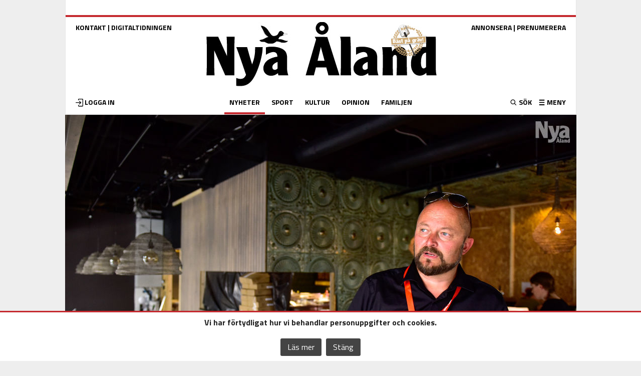

--- FILE ---
content_type: text/html; charset=utf-8
request_url: https://www.google.com/recaptcha/api2/aframe
body_size: 267
content:
<!DOCTYPE HTML><html><head><meta http-equiv="content-type" content="text/html; charset=UTF-8"></head><body><script nonce="toxqWP_N3jYuRAdRRgIRTA">/** Anti-fraud and anti-abuse applications only. See google.com/recaptcha */ try{var clients={'sodar':'https://pagead2.googlesyndication.com/pagead/sodar?'};window.addEventListener("message",function(a){try{if(a.source===window.parent){var b=JSON.parse(a.data);var c=clients[b['id']];if(c){var d=document.createElement('img');d.src=c+b['params']+'&rc='+(localStorage.getItem("rc::a")?sessionStorage.getItem("rc::b"):"");window.document.body.appendChild(d);sessionStorage.setItem("rc::e",parseInt(sessionStorage.getItem("rc::e")||0)+1);localStorage.setItem("rc::h",'1769798572316');}}}catch(b){}});window.parent.postMessage("_grecaptcha_ready", "*");}catch(b){}</script></body></html>